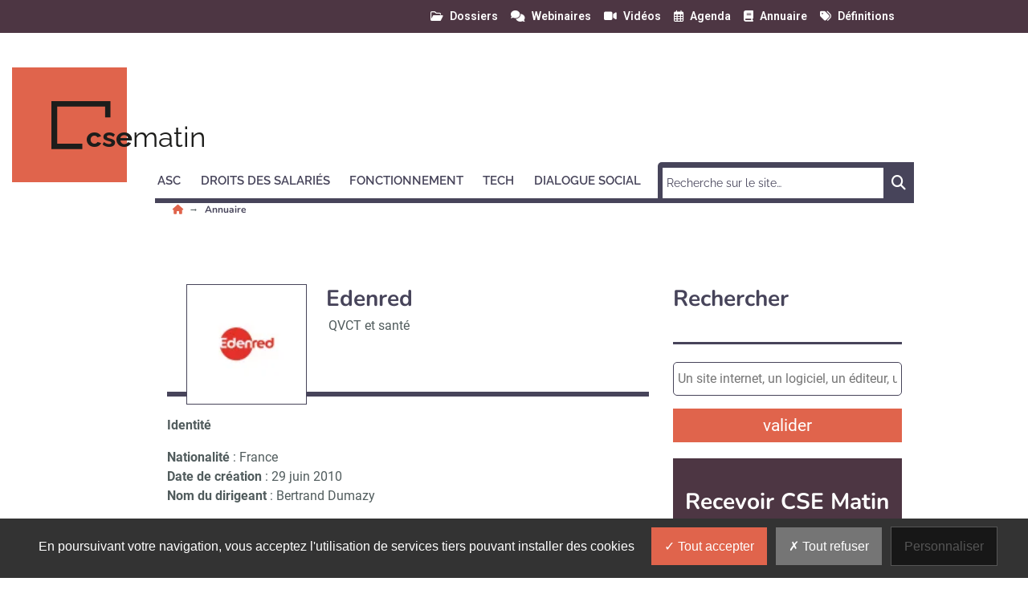

--- FILE ---
content_type: text/html; charset=utf-8
request_url: https://www.csematin.com/annuaires/droits-salaries/edenred.html
body_size: 7923
content:
<!DOCTYPE html>
<html lang="fr">
	<head>
		<meta charset="utf-8">
		<meta name="language" content="fr"/>
		<base href="/">
		<meta name="viewport" content="width=device-width,minimum-scale=1,initial-scale=1, shrink-to-fit=no">


		<title>Edenred - CSE Matin </title>


    <link rel="manifest" href="/manifest.json">
    <link rel="canonical" href="https://www.csematin.com/annuaires/droits-salaries/edenred.html">
    <link rel="alternate" title="CSE Matin : le site d'information pour les élus de CSE" type="application/rss+xml" href="https://www.csematin.com/rss/une.xml">
    <link rel="preload" as="font" type="font/woff2" href="/fonts/6.5.1/webfonts/fa-solid-900.woff2" crossorigin>
    <link rel="preload" as="font" type="font/woff2" href="/fonts/roboto/roboto-v30-latin-regular.woff2" crossorigin>
    <link rel="preload" as="font" type="font/woff2" href="/fonts/roboto/roboto-v30-latin-500.woff2" crossorigin>
    <link rel="preload" as="font" type="font/woff2" href="/fonts/nunito/nunito-v25-latin-regular.woff2" crossorigin>
    <link rel="preload" as="font" type="font/woff2" href="/fonts/nunito/nunito-v25-latin-700.woff2" crossorigin>
    <link rel="preload" as="font" type="font/woff2" href="/fonts/open-sans/open-sans-v34-latin-regular.woff2" crossorigin>
    <link rel="preload" as="font" type="font/woff2" href="/fonts/raleway/raleway-v28-latin-regular.woff2" crossorigin>
    <link rel="preload" as="font" type="font/woff2" href="/fonts/raleway/raleway-v28-latin-700.woff2" crossorigin>
    <link rel="preconnect" href="//fonts.googleapis.com" crossorigin>
    <link rel="preconnect" href="https://geimage.newstank.fr" crossorigin>
    <link rel="apple-touch-icon" type="image/png" sizes="57x57" href="/images/v1/csematin/favicon/apple-icon-57x57.png">
    <link rel="apple-touch-icon" type="image/png" sizes="60x60" href="/images/v1/csematin/favicon/apple-icon-60x60.png">
    <link rel="apple-touch-icon" type="image/png" sizes="72x72" href="/images/v1/csematin/favicon/apple-icon-72x72.png">
    <link rel="apple-touch-icon" type="image/png" sizes="76x76" href="/images/v1/csematin/favicon/apple-icon-76x76.png">
    <link rel="apple-touch-icon" type="image/png" sizes="114x114" href="/images/v1/csematin/favicon/apple-icon-114x114.png">
    <link rel="apple-touch-icon" type="image/png" sizes="120x120" href="/images/v1/csematin/favicon/apple-icon-120x120.png">
    <link rel="apple-touch-icon" type="image/png" sizes="144x144" href="/images/v1/csematin/favicon/apple-icon-144x144.png">
    <link rel="apple-touch-icon" type="image/png" sizes="152x152" href="/images/v1/csematin/favicon/apple-icon-152x152.png">
    <link rel="apple-touch-icon" type="image/png" sizes="180x180" href="/images/v1/csematin/favicon/apple-icon-180x180.png">
    <link rel="apple-touch-icon" type="image/png" sizes="32x32" href="/images/v1/csematin/favicon/favicon-32x32.png">
    <link rel="icon" type="image/png" sizes="192x192" href="/images/v1/csematin/favicon/android-icon-192x192.png">
    <link rel="icon" type="image/png" sizes="96x96" href="/images/v1/csematin/favicon/favicon-96x96.png">
    <link rel="icon" type="image/png" sizes="16x16" href="/images/v1/csematin/favicon/favicon-16x16.png">
    <link rel="icon" type="image/x-icon" href="/images/v1/csematin/favicon/favicon.ico">
    <link rel="shortcut icon" type="image/x-icon" href="/images/v1/csematin/favicon/favicon.ico">

    <meta name="google-site-verification" content="ZzN1qM6V6xKkPzAmvTtnTMpepie-wg-FdA5fyZ7YT98">
    <meta name="description" content="Groupe français qui commercialise des systèmes de paiement à usages spécifiques au service des entreprises.">
    <meta name="robots" content="index, follow, max-image-preview:large">
    <meta property="og:site_name" content="CSE Matin">
    <meta property="og:locale" content="fr_FR">
    <meta property="og:title" content="Edenred">
    <meta property="og:description" content="Groupe français qui commercialise des systèmes de paiement à usages spécifiques au service des entreprises.">
    <meta property="og:url" content="https://www.csematin.com/annuaires/droits-salaries/edenred.html">
    <meta property="og:type" content="website">
    <meta name="image" property="og:image" content="https://geimage.newstank.fr/image/cms/6e15dcc35d8e265a2020d6fbe6734a77/edenred.jpg?fm=browser&crop=0%2C0%2C300%2C300&w=630&h=320&s=45660479e311d97ceca3d67f93c0d01b">
    <meta property="og:image:width" content="630">
    <meta property="og:image:height" content="320">
    <meta name="twitter:card" content="summary_large_image">
    <meta name="twitter:site" content="@csematin">
    <meta name="twitter:url" content="https://www.csematin.com/annuaires/droits-salaries/edenred.html">
    <meta name="twitter:title" content="Edenred">
    <meta name="twitter:description" content="Groupe français qui commercialise des systèmes de paiement à usages spécifiques au service des entreprises.">
    <meta name="twitter:image" content="https://geimage.newstank.fr/image/cms/6e15dcc35d8e265a2020d6fbe6734a77/edenred.jpg?fm=browser&crop=0%2C0%2C300%2C300&w=630&h=320&s=45660479e311d97ceca3d67f93c0d01b">
    <meta name="application-name" content="CSE Matin">
    <meta name="msapplication-config" content="/browserconfig.xml">
    <meta name="msapplication-TileImage" content="/images/v1/csematin/favicon/ms-icon-144x144.png">
    <meta name="msapplication-TileColor" content="#ffffff">
    <meta name="theme-color" content="#ffffff">

    <script type="application/ld+json">
        {"@context":"https://schema.org","@type":"Organization","name":"Edenred","description":"Groupe fran\u00e7ais qui commercialise des syst\u00e8mes de paiement \u00e0 usages sp\u00e9cifiques au service des entreprises.","url":"https://www.edenred.fr/","logo":{"@type":"ImageObject","url":"https://geimage.newstank.fr/image/cms/6e15dcc35d8e265a2020d6fbe6734a77/edenred.jpg?fm=browser&crop=0%2C0%2C300%2C300&w=630&h=320&s=45660479e311d97ceca3d67f93c0d01b","height":630,"width":320,"name":"Edenred"}}
    </script>

             <script> var _paq = window._paq = window._paq || []; _paq.push(['trackPageView']); _paq.push(['enableLinkTracking']); (function() { var u='https://exclusiverh.innocraft.cloud/'; _paq.push(['setTrackerUrl', u+'piwik.php']); _paq.push(['setSiteId', '12']); var d=document, g=d.createElement('script'), s=d.getElementsByTagName('script')[0]; g.async=true; g.src='/js/innocraft.min.js'; s.parentNode.insertBefore(g,s); })(); </script> 
    

		<link media="media" onload="this.onload=null;this.removeAttribute('media');" href="https://fonts.googleapis.com/css?family=Roboto:400,400i,500,500i,600,600i,700,700i|Nunito:400,400i,500,500i,600,600i,700,700i|Open+Sans:400,400i,500,500i,600,600i,700,700i|Raleway:400,400i,500,500i,600,600i,700,700i&display=swap&subset=latin" rel="stylesheet">
		<link rel="stylesheet" href="https://cdnjs.cloudflare.com/ajax/libs/font-awesome/6.2.0/css/all.min.css" integrity="sha512-xh6O/CkQoPOWDdYTDqeRdPCVd1SpvCA9XXcUnZS2FmJNp1coAFzvtCN9BmamE+4aHK8yyUHUSCcJHgXloTyT2A==" crossorigin="anonymous" referrerpolicy="no-referrer" />

		<link rel="stylesheet" type="text/css" href="cache/all.73433713de56c8493619f75efea76d29b923d388.css" media="all" />

		<script  src="cache/jquery.1c3649f53e2f70dc46370b6b81b11158bf8a4eba.js"></script>

		<link  href="/css/jquery.fancybox.min.css" rel="stylesheet">


	</head>
	<body >
		<div class="initialLoading"></div>

					        

<nav class="banner color__carre--6 row w-100 topNav">
    <div class="d-flex justify-content-between container">
        <div class="col__left">

        </div>
        <div  class="pr-4 col__center d-flex flex-row ">
            <div class="w-100 d-flex flex-row justify-content-end">
                                                                        
                <a class="ml-3 "  href="/dossiers/1.html"><i class="far fa-folder-open"></i><span>Dossiers</span></a>
                                                            
                <a class="ml-3 "  href="/webinaires/1.html"><i class="fas fa-comments"></i><span>Webinaires</span></a>
                                                            
                <a class="ml-3 "  href="/videos/1.html"><i class="fas fa-video"></i><span>Vidéos</span></a>
                                                            
                <a class="ml-3 "  href="/agenda/1.html"><i class="far fa-calendar-alt"></i><span>Agenda</span></a>
                                                            
                <a class="ml-3 "  href="/annuaires/1.html"><i class="fas fa-book"></i><span>Annuaire</span></a>
                                                            
                <a class="ml-3 "  href="/definition/1.html"><i class="fas fa-tags"></i><span>Définitions</span></a>
                                                </div> 
        </div>
      
        <div class="col__right">
        
        </div>
    </div>
</nav>
<header class="d-flex justify-content-between container">
    <div class="col__left">
        
    </div>
    <div class="col__center">
        
        <div id="navbar-command" class="navbar-command">
            <button class="navbar-toggler " type="button" id="searchmobilebutton" aria-label="Rechercher">
    <span class="fas fa-search "></span>
</button>
<button class="navbar-toggler " type="button" data-toggle="collapse" data-target="#navbar" aria-controls="navbar" aria-expanded="true" aria-label="Menu">
    <span class="fas fa-bars "></span>
</button>        </div>


                    <a class="logo" href="/" title="">
                	<div class="template__carre color__carre--1 color--14"></div>

                <svg 
    id="Logo" 
    data-name="Logo" 
    xmlns="http://www.w3.org/2000/svg" 
    xmlns:xlink="http://www.w3.org/1999/xlink" 
    width="285" height="68" 
    viewBox="0 0 285 68"
><defs><style>
            .text{
                font-size:35px;
                font-family:Raleway-Bold, Raleway;
                font-weight:700;
            }
            .a{
                fill:#1d1d1b;
            }
            .gras{
                font-family:Raleway-ExtraLight, Raleway;
                font-weight:200;
            }
            

        </style></defs><text class="text a" transform="translate(43 57)">
        cse<tspan class="gras a">matin</tspan></text><path class="a" d="M38.5,53.026H7.231V6.628H66.885V20.246h6.628V0H0V59.655H38.5Z"></path></svg>            </a> 


        

        <div class="p__banner">
            <ins  zmhxoyfagx-typesite="free" zmhxoyfagx-format="banniere" zmhxoyfagx-zoneid="70" zmhxoyfagx-id="09bec1c792cb51776dbc9f9b85723bfb"></ins>
        </div>        
        
<nav class="navbar navbar-expand-lg color__border--3">


  <form role="search" class="searchmobile navbar-form color__carre--3" methode="get" action="/search/1.html">
    <div class="input-group">
        <input type="text" class="form-control" placeholder="Recherche sur le site…" name="q">
        <div class="input-group-btn">
            <button class="btn btn-template" type="submit"><i class="fas fa-search"></i></button>
        </div>
    </div>
  </form> 
  <div class="collapse navbar-collapse color__border--3 " id="navbar">
    <div class="d-flex justify-content-between navbar-content">
    <ul class="navbar-nav mr-auto mt-2 mt-lg-0">
                        
                            <li class="dropdown">
                                        <a class="nav-link dropdown-toggle color__border--3 color--3" href="asc" data-toggle='dropdown' aria-expanded='false' role="button" aria-haspopup="true" aria-expanded="true" title="ASC"><span>ASC</span></a> 
                    <div class="dropdown-menu color__carre--3">
                        <a class="dropdown-item color--3" title="" href="asc" >Tous </a>
                                                                            <a class="dropdown-item color--3" title="Vacances et voyages" href="asc/vacances-voyages">Vacances et voyages</a>
                                                    <a class="dropdown-item color--3" title="Culture et sorties" href="asc/culture-sorties">Culture et sorties</a>
                                                    <a class="dropdown-item color--3" title="Noël et fêtes" href="asc/noel-fetes">Noël et fêtes</a>
                                                                    </div>
                                    </li>
            
                
                            <li class="dropdown">
                                        <a class="nav-link dropdown-toggle color__border--3 color--3" href="droits-salaries" data-toggle='dropdown' aria-expanded='false' role="button" aria-haspopup="true" aria-expanded="true" title="Droits des salariés"><span>Droits des salariés</span></a> 
                    <div class="dropdown-menu color__carre--3">
                        <a class="dropdown-item color--3" title="" href="droits-salaries" >Tous </a>
                                                                            <a class="dropdown-item color--3" title="QVCT et santé" href="droits-salaries/qvct-sante">QVCT et santé</a>
                                                    <a class="dropdown-item color--3" title="Protection sociale" href="droits-salaries/protection-sociale">Protection sociale</a>
                                                    <a class="dropdown-item color--3" title="Réclamations" href="droits-salaries/reclamations">Réclamations</a>
                                                    <a class="dropdown-item color--3" title="Jurisprudence des salariés" href="droits-salaries/jurisprudence-salaries">Jurisprudence des salariés</a>
                                                                    </div>
                                    </li>
            
                
                            <li class="dropdown">
                                        <a class="nav-link dropdown-toggle color__border--3 color--3" href="fonctionnement" data-toggle='dropdown' aria-expanded='false' role="button" aria-haspopup="true" aria-expanded="true" title="Fonctionnement"><span>Fonctionnement</span></a> 
                    <div class="dropdown-menu color__carre--3">
                        <a class="dropdown-item color--3" title="" href="fonctionnement" >Tous </a>
                                                                            <a class="dropdown-item color--3" title="Mandats" href="fonctionnement/mandats">Mandats</a>
                                                    <a class="dropdown-item color--3" title="Prérogatives" href="fonctionnement/prerogatives">Prérogatives</a>
                                                    <a class="dropdown-item color--3" title="Budget" href="fonctionnement/budget">Budget</a>
                                                    <a class="dropdown-item color--3" title="Jurisprudence du CSE" href="fonctionnement/jurisprudence-cse">Jurisprudence du CSE</a>
                                                                    </div>
                                    </li>
            
                
                            <li class="dropdown">
                                        <a class="nav-link dropdown-toggle color__border--3 color--3" href="tech" data-toggle='dropdown' aria-expanded='false' role="button" aria-haspopup="true" aria-expanded="true" title="Tech"><span>Tech</span></a> 
                    <div class="dropdown-menu color__carre--3">
                        <a class="dropdown-item color--3" title="" href="tech" >Tous </a>
                                                                            <a class="dropdown-item color--3" title="BDESE" href="tech/bdese">BDESE</a>
                                                    <a class="dropdown-item color--3" title="Solutions de communication" href="tech/solutions-communication">Solutions de communication</a>
                                                    <a class="dropdown-item color--3" title="Logiciels de gestion" href="tech/logiciels-gestion">Logiciels de gestion</a>
                                                                    </div>
                                    </li>
            
                
                            <li class="dropdown">
                                        <a class="nav-link dropdown-toggle color__border--3 color--3" href="dialogue-social" data-toggle='dropdown' aria-expanded='false' role="button" aria-haspopup="true" aria-expanded="true" title="Dialogue social"><span>Dialogue social</span></a> 
                    <div class="dropdown-menu color__carre--3">
                        <a class="dropdown-item color--3" title="" href="dialogue-social" >Tous </a>
                                                                            <a class="dropdown-item color--3" title="Syndicats" href="dialogue-social/syndicats">Syndicats</a>
                                                    <a class="dropdown-item color--3" title="Gouvernement" href="dialogue-social/gouvernement">Gouvernement</a>
                                                    <a class="dropdown-item color--3" title="Accords d’entreprise" href="dialogue-social/accords-entreprise">Accords d’entreprise</a>
                                                                    </div>
                                    </li>
            
                </ul>
           
        
        <ul class="navbar-nav mt-2 mt-lg-0 color__border--3 nav-service">
                                                                            <li class="">
                    <a class="nav-link color__border--3 color--3 " href="/dossiers/1.html">Dossiers</a>
                </li>
                                                                            <li class="">
                    <a class="nav-link color__border--3 color--3 " href="/webinaires/1.html">Webinaires</a>
                </li>
                                                                            <li class="">
                    <a class="nav-link color__border--3 color--3 " href="/videos/1.html">Vidéos</a>
                </li>
                                                                            <li class="">
                    <a class="nav-link color__border--3 color--3 " href="/agenda/1.html">Agenda</a>
                </li>
                                                                            <li class="">
                    <a class="nav-link color__border--3 color--3 " href="/annuaires/1.html">Annuaire</a>
                </li>
                                                                            <li class="">
                    <a class="nav-link color__border--3 color--3 " href="/definition/1.html">Définitions</a>
                </li>
                    </ul>
        </div>
    
        <form  class="searchnv color__carre--3 d-flex justify-content-between" methode="get" action="/search/1.html">
          
            <input type="search"   name="q" placeholder="Recherche sur le site…" required size="30" minlength="2">
            
            <button>
                <span class="fas fa-search"><span class="sr-only">Chercher</span></span>
            </button>
        </form>        
            
    </div>
</nav>
    </div>
    <div class="col__right">
    
    </div>
</header>

		
		<main>

							
        

        
                                <nav aria-label="Breadcrumb" class="breadcrumb container">
                <ul>
                                                                <li>
                                                        <a title="CSE Matin, le site d&#039;information pour les élus de CSE" href="/">
                                                                                        <i class="fas fa-home color--1"></i>
                                                                                    </a>
                                                    </li>
                                            <li>
                                                                                                                        <span class="h1" aria-current="page">
                                                                   Annuaire                                </span>    
                                                                                                                                                </li>
                        
                </ul>
                                
                            </nav>
            			

							<div class="d-flex justify-content-between container annuaire__contenu">


					<div class="col__left">
													
											</div>

					<div class="col__center row">
						<div class="col col-12 col-md-8">
																						
							
    <article class="annuaire" data-id="annuaire_" >


        <header class="pb-2 mb-4" >
                            <div class="float-left p-2 mx-4 zonelogo" >
                


    
<figure   class="figure w-100 "  >
    <picture  style="padding-bottom:100%;"  >
                <!--[if IE 9]></video><![endif]-->

        <img loading="lazy" class="figure-img img-fluid w-100" width="100" height="100"  alt="Edenred" src="https://geimage.newstank.fr/image/cms/6e15dcc35d8e265a2020d6fbe6734a77/edenred.jpg?fm=browser&amp;crop=0%2C0%2C300%2C300&amp;w=100&amp;h=100&amp;s=dec8a3281efd6d844e44d4aff9b3bb57" />
    </picture>
            <figcaption class="d-none figure-caption p-2">Edenred</figcaption>
    </figure>


                </div>
                        <h1 class="d-inline">Edenred</h1>
            <ul class="rubr d-block mt-1">
                                                <li class="d-inline"><a href="/annuaires/droits-salaries/qvct-sante/1.html">QVCT et santé</a></li>
                                            </ul>
        </header>      

 
                   


        <p><strong>Identité</strong></p>
<p><strong>Nationalité</strong> : France<br /><strong>Date de création</strong> : 29 juin 2010<br /><strong>Nom du dirigeant</strong> : Bertrand Dumazy</p>
<p><strong>Contact </strong></p>
<p><strong>Adresse</strong> : 166-180, boulevard Gabriel Péri, 92240 Malakoff<br /><strong>Téléphone</strong> : 01 78 91 74 10<br /><strong>E-mail</strong> : jerome.podevin@edenred.com<br /><strong>Site web</strong> : <a  href="https://www.edenred.fr/" target="_blank" title="https://www.edenred.fr/" >www.edenred.fr</a></p>
<p><strong>Offre</strong></p>
<p>Edenred est un groupe français présent dans 46 pays et qui emploie 10 000 salariés. Ils commercialisent des systèmes de paiement à usages spécifiques au service des entreprises, des salariés et des commerçants. </p>

        
       

        





    </article>  



						</div>

						<aside class="col col-12 col-md-4">
							
    <div class="annuaire__listing__search mb-3">
    <label for="searche" class="h1">Rechercher</label>
    <form action="/search/company/1.html" methode="get">
        <input type="text" id="searche" placeholder="Un site internet, un logiciel, un éditeur, une solution e-learning…" name="q" value="">
        <button type="submit" class="btn btn-template">valider</button>
    </form>
</div>    


    <div class="p__pave">
    <ins  zmhxoyfagx-typesite="free" zmhxoyfagx-format="carre" zmhxoyfagx-zoneid="67" zmhxoyfagx-id="09bec1c792cb51776dbc9f9b85723bfb"></ins>
</div>





    <newsletter id="new_square_form">
    <newsletter id="new_square_form">
            <div class="square mt-0 mb-4">
            
<div class="register_banner d-flex h-100 justify-content-center" id="js_register_banner">
    <div class="wrapper color__carre--6 my-auto">
        <form  class="row sendEmail" method="post" action="/user/register" ajax-action="/ajax/user/preregister" ><input type="hidden" name="mielpops" value=""><input type="hidden" name="__token" value="f4fe414fc91c45416464b3a085343cdc64bf7feed7b81d81c17f8bfac124f385">
       
            <input type="hidden" name="key" value="newsletter">
            <input type="hidden" class="emailspam" name="newsletter[emailspam]" value="robot">
            <input type="hidden" name="newsletter[s]" value="eyJ0eXAiOiJKV1QiLCJhbGciOiJIUzI1NiJ9.eyJpc3MiOiJodHRwczovL3d3dy5uZXdzdGFuay5mciIsImF1ZCI6IkBmcmVlIiwiZXhwIjoxNzY4OTg2MjUzLCJpYXQiOjE3Njg5ODU3NTMsInN1YiI6ImNzZW1hdGluIn0.3urDsONdkA1NaDyR3MW4RNAP_Abi_h2qVwDEPeGmIas">

            <div class="message  w-100 m-0 ml-3 mr-3"></div>            
            
            	<altcha-widget  floating hidelogo hidefooter style="--altcha-color-text: black;--altcha-color-border: black;--altcha-border-width:1px;--altcha-border-radius:15px;" strings="{&quot;error&quot;: &quot;Échec de la vérification. Réessayez plus tard.&quot;,&quot;expired&quot;: &quot;Vérification expirée. Réessayez.&quot;,&quot;label&quot;: &quot;Je ne suis pas un robot&quot;, &quot;verified&quot;: &quot;Vérifié&quot;,&quot;verifying&quot;: &quot;Vérification en cours...&quot;,&quot;waitAlert&quot;: &quot;Vérification en cours... veuillez patienter.&quot;}" challengeurl="/captcha"></altcha-widget>

           
            <div class="form-group text-center pt-3 w-100 command ">
                <span class="h2 m-1">Recevoir CSE Matin</span>
                <span class="js_command">
                    <label class="sr-only main" for="newsletter-block-1773278701">Abonnez-vous à notre newsletter</label>
                    <input autocomplete="off" type="email" placeholder="votre email" name="newsletter[email]" id="newsletter-block-1773278701" class="form-control text-center m-1" value="">
                    <button  class="btn btn-send btn-template m-1">
                        Valider                     
                    </button>
                </span>

            </div>

            <div class="text-center w-100">
               
                <span class="d-flex justify-content-center text-center p-0 m-0 my-2"><a href="#" class="btn bg-white mt-1 ml-2 px-3 d-none js_hide_register_banner hide_register_banner" data-days="365" data-state="2">Non merci, je reçois déjà !</a>
                    <a href="#" class="btn bg-white mt-1 ml-2 px-3 d-none js_hide_register_banner hide_register_banner" data-days="7" data-state="1">Je déciderai plus tard</a>
                    </span>
                                          
            </div>
        </form>
    </div>
</div>        </div>
    </newsletter> 
    </newsletter>

    <div class="p__pave">
    <ins  zmhxoyfagx-typesite="free" zmhxoyfagx-format="carre" zmhxoyfagx-zoneid="68" zmhxoyfagx-id="09bec1c792cb51776dbc9f9b85723bfb"></ins>
</div>





    



    <div class="p__pave">
    <ins  zmhxoyfagx-typesite="free" zmhxoyfagx-format="carre" zmhxoyfagx-zoneid="69" zmhxoyfagx-id="09bec1c792cb51776dbc9f9b85723bfb"></ins>
</div>





						</aside>
																	</div>
					<div class="col__right"></div>
				</div>
						
			
							
		</main>

					

<aside class="block editor__block">
    <div class="text-center container">
        CSE Matin est édité par <br /> <a rel="noopener" target="_blank" href="//rh.newstank.fr">News Tank RH</a>    </div>
</aside>    

<footer class="block color__carre--6">
        <div class="d-flex justify-content-between container">
        <div class="col__left">
        </div>
        <div class="col__center">

            <div class="row liens">
                <ul class="" >
                    <li><a href="/contact/" title="Contact">Contact</a></li>
                    <li><a href="/contact/service-commercial.html" title="Service commercial">Service commercial</a></li>
                    <li><a href="/qui-sommes-nous.html" title="qui sommes-nous ?">qui sommes-nous ?</a></li>
                    <li><a href="/newsletter/1.html" rel="nofollow" title="Newsletters">Newsletters</a></li>
                                   

                            
                </ul>
            </div>
                        <div class="row reseauxsociaux">
                <ul class="" >
                    <li>suivez-nous : </li>
                                                                            <li class="color--1">
			<a rel="noopener" class="reseau__social reseau__social--linkedin" target="_blank" href="https://www.linkedin.com/company/cse-matin" title="LinkedIn">
			<span class="sr-only">LinkedIn</span>
			
			<svg xmlns="http://www.w3.org/2000/svg" width="16.147" height="14.898" viewbox="0 0 16.147 14.898">
			<g transform="translate(-0.5 -0.579)"><path class="color__svg__path" d="M21.7,15.743v6.292H18.276V16.913c-.189-3.648-2.99-3.1-3.788-1.211v6.366H11.061V11.42h3.418v1.458c.684-.824,1.647-1.73,2.578-1.73A4.254,4.254,0,0,1,21.7,15.743ZM5.708,11.527h3.41V21.961H5.708ZM7.446,7.17A1.647,1.647,0,1,1,5.56,8.776a1.754,1.754,0,0,1,1.886-1.6Z" transform="translate(-5.06 -6.591)"/></g>
		</svg>
	

		</a>
	

</li>
                                                                                                                                                        <li class="color--1">
			<a rel="noopener" class="reseau__social reseau__social--twitter" target="_blank" href="https://twitter.com/CseMatin" title="Twitter">
			<span class="sr-only">Twitter</span>
			
					<svg width="20" height="20" viewbox="0 0 512 512" xmlns="http://www.w3.org/2000/svg"><path class="color__svg__path" d="M389.2 48h70.6L305.6 224.2 487 464H345L233.7 318.6 106.5 464H35.8L200.7 275.5 26.8 48H172.4L272.9 180.9 389.2 48zM364.4 421.8h39.1L151.1 88h-42L364.4 421.8z"/></svg>
	

		</a>
	

</li>
                                                                                                        <li class="color--1">
			<a rel="noopener" class="reseau__social reseau__social--facebook" target="_blank" href="https://www.facebook.com/CSEmatin/" title="Facebook">
			<span class="sr-only">Facebook</span>
			
			<svg xmlns="http://www.w3.org/2000/svg" width="7.042" height="16.447" viewbox="0 0 7.042 16.447">
			<g transform="translate(-0.5 -0.48)"><path class="color__svg__path" d="M19.2,8.835h0a1.691,1.691,0,0,0-.989.406,2.79,2.79,0,0,0-.38,1.395v.355h2.325v2.452H17.834v8.97H14.621V13.426H13.15V10.974h1.471V9.951h0s-.127-2.2.989-3.111,2-.922,4.447-.845h.135V8.869H19.2Z" transform="translate(-12.65 -5.485)"/></g>
		</svg>
	

		</a>
	

</li>
                                                                                                                    
                </ul>
            </div>
                        <div class="row liens">
                <ul class="" >
                    <li><a href="/plan-du-site.html" title="Plan du site">Plan du site</a></li>     
                    <li><a href="/mentions-legales.html" title="mentions légales">mentions légales</a></li>
                    <li><a href="/politique-de-confidentialite.html" title="politique de confidentialité ">politique de confidentialité </a></li>
                    <li><a id="cookie" href="#cookie" title="Cookies" onclick="tarteaucitron.userInterface.openPanel();return false">cookies</a></li>               
                </ul>
            </div>


        </div>
        <div class="col__right">



        </div>
    </div>

</footer>



    		

		<script src="https://gepuma.newstank.fr/rev/js-76097?m=zmhxoyfagx" async></script>


		<script defer src="cache/script.daa32ea84a9cba8d73d8d5a21e745565a3e0fdac.js"></script>
		<script defer type="module"  src="cache/altcha.24d83a20b24836fcdb0016be540f271bf79c1b7a.js"></script>


		<script src="/js/tarteaucitron/tarteaucitron.js"></script><script type="text/javascript">


			var tarteaucitronForceLanguage = "fr";


tarteaucitron.init({
hashtag: "#tarteaucitron",
orientation: "bottom",
showAlertSmall: !1,
cookieslist: !1,
showIcon: !1,
iconPosition: "BottomRight",
adblocker: !1,
DenyAllCta: !0,
AcceptAllCta: !0,
highPrivacy: !1,
handleBrowserDNTRequest: !1,
removeCredit: !1,
moreInfoLink: !1,
useExternalCss: !1,
mandatory: !0,
cookieDomain:"www.csematin.com"
});tarteaucitron.user.gtagUa ="UA-33035657-18";
tarteaucitron.user.gtagMore = function () {};
(tarteaucitron.job = tarteaucitron.job || []).push("gtag");
(tarteaucitron.job = tarteaucitron.job || []).push("vimeo");
(tarteaucitron.job = tarteaucitron.job || []).push("dailymotion");
(tarteaucitron.job = tarteaucitron.job || []).push("youtube");
		</script>
		

		<script src="/js/jquery.fancybox.min.js"></script>



		<div class="box modal fade" tabindex="-1" role="dialog">
			<div class="modal-dialog  modal-dialog-centered" role="document">
				<div class="modal-content">
					<div class="modal-header">

						<p class="modal-title"></p>
						<button type="button" class="close" data-dismiss="modal" aria-label="Close">
							<span aria-hidden="true">&times;</span>
						</button>

					</div>
					<div class="modal-body"></div>
					<div class="modal-footer"></div>
				</div>
			</div>
		</div>

	</body>
</html>
